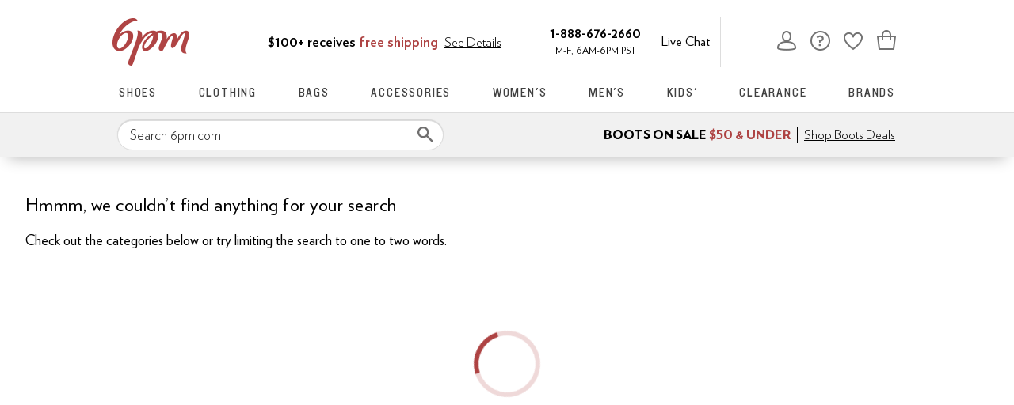

--- FILE ---
content_type: application/javascript
request_url: https://www.6pm.com/marty-assets/marty-6pm.8813.d78897d4cd1bf9db712e.js
body_size: 4724
content:
"use strict";(self.__LOADABLE_LOADED_CHUNKS__=self.__LOADABLE_LOADED_CHUNKS__||[]).push([[8813],{32572:(e,t,r)=>{r.d(t,{l:()=>s});var s=(e,t)=>{if(e)return t?`${e}-${t}`:e}},37898:(e,t,r)=>{r.d(t,{zx:()=>N});var s=r(67294),l=r(32572),n=r(90512),a=r(98388),i=r(85893);function o(...e){return(0,a.m6)((0,n.W)(e))}var d,c=((d=c||{}).a="a",d.button="button",d.link="link",d),u={a:"a",button:"button",link:void 0},b={filled:"bg-button-primary text-button-reversed rounded-lg border-none justify-center",outlined:"bg-button-transparent text-button-primary border border-solid border-button-primary rounded-lg justify-center",outlinedReversed:"bg-button-transparent text-button-reversed border border-solid border-button-reversed rounded-lg justify-center",text:"bg-button-transparent text-link-default border-none",textReversed:"bg-button-transparent text-link-reversed border-none"},x={filled:"visited:bg-button-visited",outlined:"visited:border-button-visited visited:text-button-visited",outlinedReversed:"visited:border-button-visited visited:text-button-visited",text:"visited:text-link-visited",textReversed:"visited:text-link-visited"},f={filled:"hover:bg-button-hover",outlined:"hover:border-button-hover hover:text-button-hover",outlinedReversed:"hover:border-button-primary-moderate hover:text-link-primary-moderate",text:"hover:text-link-hover",textReversed:"hover:text-link-primary-moderate"},p={filled:"disabled:bg-button-disabled-subtle disabled:text-button-reversed disabled:cursor-not-allowed",outlined:"disabled:text-button-disabled-minimal disabled:border-button-disabled disabled:cursor-not-allowed",outlinedReversed:"disabled:text-button-disabled-minimal disabled:border-button-disabled disabled:cursor-not-allowed",text:"disabled:text-link-disabled disabled:cursor-not-allowed",textReversed:"disabled:text-link-disabled disabled:cursor-not-allowed"},v={auto:"h-auto",fit:"h-fit",large:"h-button-large",small:"h-button-small"},h={auto:"h-auto",fit:"h-fit",large:"h-text-large",small:"h-text-small"},m={filled:v,outlined:v,outlinedReversed:v,text:h,textReversed:h},C={base:"text-base px-6",small:"text-sm px-4",xs:"text-xs px-4"},j={base:"text-base",small:"text-sm",xs:"text-xs"},k={filled:C,outlined:C,outlinedReversed:C,text:j,textReversed:j},g={false:"",true:""},y={false:"border-b",true:"underline underline-offset-[7px] decoration-1"},w={filled:g,outlined:g,outlinedReversed:g,text:y,textReversed:y},N=(0,s.forwardRef)(((e,t)=>{let{allowTextWrap:r=!1,allowUnderline:s=!0,allowVisited:n=!1,children:a,className:d,disabled:c,height:v="large",href:h,isExternalLink:C=!1,leadIcon:j,linkComponent:g="a",linkProps:y={},openNewTab:N=!1,size:R="base",tailIcon:L,type:M,variant:$="filled",testId:_,...E}=e,z=(({href:e,isExternalLink:t,disabled:r})=>!e||r?"button":t?"a":"link")({disabled:c,href:h,isExternalLink:C}),V=(({controlType:e,href:t,type:r,disabled:s})=>"button"===e?{disabled:s,type:r||"button"}:"a"===e?{href:t}:{})({controlType:z,disabled:c,href:h,type:M}),Z=u[z]??g,I="link"===z?y:{};return(0,i.jsx)(Z,{...E,...V,...I,...N?{rel:"noopener noreferrer",target:"_blank"}:{},ref:t,"data-testid":(0,l.l)(_),className:o(b[$],n&&x[$],k[$][R],m[$][v],f[$],p[$],"font-button font-semibold antialiased items-center box-border cursor-pointer inline-flex transition outline-active outline-2 outline-offset-2 focus-visible:outline",d),children:(0,i.jsxs)("span",{className:o("flex gap-x-2 py-px items-center",s&&w[$][r?"true":"false"]),children:[j&&(0,i.jsx)("span",{className:"shrink-0",children:j}),a,L&&(0,i.jsx)("span",{className:"shrink-0",children:L})]})})}))},83999:(e,t,r)=>{r.d(t,{II:()=>I});var s=r(67294),l=r(32572),n=r(90512),a=r(98388),i=r(85893);function o(...e){return(0,a.m6)((0,n.W)(e))}var d="text-disabled",c="flex relative items-center",u={base:`${c}`,error:`${c} outline-alert outline-[1.5px] outline outline-offset-[-1.5px] rounded-lg`,info:`${c}`,success:`${c}`,warning:`${c}`},b="peer outline-active outline-[1.5px] placeholder-tertiary pt-5 pb-2 outline-offset-4 w-full text-base",x={none:`${b} pl-4 border rounded-lg`,tail:`${b} pl-4 border-t border-b border-l rounded-l-lg`},f="peer-disabled:text-disabled text-primary pl-[10px] font-normal absolute duration-300 transform -translate-y-3 scale-75 z-10 origin-[0] start-2.5 peer-placeholder-shown:scale-100 peer-placeholder-shown:text-tertiary peer-placeholder-shown:translate-y-0 peer-focus:scale-75 peer-focus:-translate-y-3 rtl:peer-focus:translate-x-1/4 rtl:peer-focus:left-auto peer-focus:text-primary",p={none:`${f}`,tail:`${f} pr-16`},v={base:"",error:"text-alert-inline peer-placeholder-shown:text-alert-inline peer-focus:text-alert-inline",info:"",success:"",warning:""},h={base:"border-subtle",error:"border-[transparent]",info:"border-subtle",success:"border-subtle",warning:"border-subtle"},m={base:"border-contrast",error:"border-[transparent]",info:"border-contrast",success:"border-contrast",warning:"border-contrast"},C="w-fit text-base font-semibold",j={false:`${C} text-base`,true:`${C} text-disabled`},k=(0,s.forwardRef)(((e,t)=>{let{id:r,disabled:s,className:l,...n}=e;return(0,i.jsx)("label",{htmlFor:r,className:o(j[String(s)],l),ref:t,...n})})),g={base:"",error:"text-icon-alert",info:"text-icon-info",success:"text-icon-success",warning:"text-icon-warning"},y="text-disabled",w="text-xs",N={false:`${w}`,true:`${w} text-disabled`},R={base:"",error:"text-alert-inline",info:"text-secondary",success:"text-success-inline",warning:"text-warning"},L=({children:e,size:t,...r})=>(0,i.jsx)("svg",{...r,fill:"none",height:t,width:t,children:e}),M=e=>(0,i.jsx)(L,{...e,viewBox:"0 0 16 16",children:(0,i.jsx)("path",{d:"M14.5 8C14.5 11.5899 11.5899 14.5 8 14.5C4.41015 14.5 1.5 11.5899 1.5 8C1.5 4.41015 4.41015 1.5 8 1.5C11.5899 1.5 14.5 4.41015 14.5 8ZM9.16683 10.3333C9.16683 9.689 8.64449 9.16667 8.00016 9.16667C7.35583 9.16667 6.8335 9.689 6.8335 10.3333C6.8335 10.9777 7.35583 11.5 8.00016 11.5C8.6445 11.5 9.16683 10.9777 9.16683 10.3333ZM8 8.6665C8.55229 8.6665 9 8.21879 9 7.6665V4.6665C9 4.11422 8.55229 3.6665 8 3.6665C7.44771 3.6665 7 4.11422 7 4.6665V7.6665C7 8.21879 7.44771 8.6665 8 8.6665Z",fill:"currentcolor",stroke:"currentcolor"})}),$=e=>(0,i.jsx)(L,{...e,viewBox:"0 0 16 16",children:(0,i.jsx)("path",{fillRule:"evenodd",clipRule:"evenodd",d:"M9.15435 1.99992C8.64115 1.11103 7.35815 1.11103 6.84495 1.99992L0.494099 12.9999C-0.0191015 13.8888 0.622398 14.9999 1.6488 14.9999H14.3505C15.3769 14.9999 16.0184 13.8888 15.5052 12.9999L9.15435 1.99992ZM7.99967 9.98325C8.22059 9.98325 8.39967 9.80417 8.39967 9.58325V6.58325C8.39967 6.36234 8.22059 6.18325 7.99967 6.18325C7.77876 6.18325 7.59967 6.36234 7.59967 6.58325V9.58325C7.59967 9.80417 7.77876 9.98325 7.99967 9.98325ZM8.66634 12.2499C8.66634 11.8817 8.36786 11.5833 7.99967 11.5833C7.63148 11.5833 7.33301 11.8817 7.33301 12.2499C7.33301 12.6181 7.63148 12.9166 7.99967 12.9166C8.36786 12.9166 8.66634 12.6181 8.66634 12.2499Z",fill:"currentcolor"})}),_=e=>(0,i.jsxs)(L,{...e,viewBox:"0 0 16 16",children:[(0,i.jsx)("circle",{cx:"8",cy:"8",r:"6.6",stroke:"currentcolor",strokeWidth:"0.8"}),(0,i.jsx)("circle",{cx:"8.00016",cy:"5.33317",r:"0.666667",fill:"currentcolor"}),(0,i.jsx)("path",{d:"M8 8V11",stroke:"currentcolor",strokeLinecap:"round"})]}),E=e=>(0,i.jsx)(L,{...e,viewBox:"0 0 16 16",children:(0,i.jsx)("path",{fillRule:"evenodd",clipRule:"evenodd",d:"M8 15C11.866 15 15 11.866 15 8C15 4.13401 11.866 1 8 1C4.13401 1 1 4.13401 1 8C1 11.866 4.13401 15 8 15ZM5.27021 8.1852C5.10736 8.03592 4.85433 8.04692 4.70506 8.20977C4.55578 8.37262 4.56678 8.62565 4.72963 8.77492L6.72963 10.6083C6.89205 10.7571 7.14428 10.7466 7.29377 10.5848L11.1958 6.35975C11.3456 6.19746 11.3356 5.94439 11.1733 5.79451C11.011 5.64463 10.7579 5.65469 10.6081 5.81698L6.97644 9.74925L5.27021 8.1852Z",fill:"currentcolor"})}),z=(0,s.forwardRef)(((e,t)=>{let{variant:r,disabled:s=!1,className:n,testId:a,...d}=e,c={base:null,error:(0,i.jsx)(M,{className:s?y:g[r],size:16}),info:(0,i.jsx)(_,{className:s?y:g[r],size:16}),success:(0,i.jsx)(E,{className:s?y:g[r],size:16}),warning:(0,i.jsx)($,{className:s?y:g[r],size:16})};return(0,i.jsxs)("div",{className:"flex gap-x-2",ref:t,children:[c[r],(0,i.jsx)("span",{"data-testid":(0,l.l)(a),role:"alert",className:o(R[r],N[String(s)],n),...d})]})})),V=e=>(0,i.jsx)(L,{...e,viewBox:"0 0 16 16",children:(0,i.jsx)("path",{d:"M4 3.66675L12.3333 12.0001M4 12.0001L12.3333 3.66675",stroke:"currentcolor",strokeWidth:"0.8",strokeMiterlimit:"10",strokeLinecap:"round",strokeLinejoin:"round"})}),Z=(0,s.forwardRef)(((e,t)=>{let{className:r,readOnly:s,onClick:l,...n}=e;return(0,i.jsx)("button",{className:o("border-t border-b border-r rounded-r-lg outline-offset-4 outline-active relative self-stretch","disabled:text-disabled disabled:border-subtle disabled:bg-default-subtle",r),type:"button","aria-label":"clear",ref:t,onClick:e=>{s||l?.(e)},...n,children:(0,i.jsx)(V,{size:16,className:"ml-2 mr-4"})})})),I=(0,s.forwardRef)(((e,t)=>{let{label:r,helpText:n,onClear:a,variant:c="info",type:b="text",disabled:f,readOnly:C,className:j,inputClassName:g,tailIcon:y,isClearShown:w,id:N,value:R,placeholder:L,testId:M,...$}=e,_=N||(0,s.useId)(),E=(0,s.useId)(),V=C||!String(R)?.trim()?h[c]:m[c],I=y?x.none:x[w?"tail":"none"],O=y?p.none:p[w?"tail":"none"];return(0,i.jsxs)("span",{className:o("flex flex-col gap-y-2 isolate",j),children:[(0,i.jsxs)("span",{className:u[c],children:[(0,i.jsx)("input",{id:_,className:o(I,V,"disabled:text-disabled disabled:placeholder-disabled disabled:border-subtle disabled:bg-default-subtle",g,y?"pr-16":"pr-4"),type:b,ref:t,value:R,disabled:f,readOnly:C,placeholder:L??"","data-testid":(0,l.l)(M),..."error"===c?{"aria-errormessage":E,"aria-invalid":!0}:{},...$}),r&&(0,i.jsx)(k,{id:_,disabled:f??!1,className:o(O,v[c]),children:r}),y&&(0,i.jsx)("span",{className:o(V,"flex items-center absolute left-[calc(100%-48px)]",{[d]:f}),children:y}),!y&&w&&(0,i.jsx)(Z,{onClick:a,disabled:f,readOnly:C,className:o(V)})]}),n&&(0,i.jsx)(z,{"data-testid":(0,l.l)(M,"inputMessage"),id:E,variant:c,disabled:f,children:n})]})}))},71797:(e,t,r)=>{r.d(t,{L:()=>C});var s=r(67294),l=r(32572),n=r(90512),a=r(98388),i=r(85893);function o(...e){return(0,a.m6)((0,n.W)(e))}var d={base:"",error:"text-icon-alert",info:"text-icon-info",success:"text-icon-success",warning:"text-icon-warning"},c="text-disabled",u="text-xs",b={false:`${u}`,true:`${u} text-disabled`},x={base:"",error:"text-alert-inline",info:"text-secondary",success:"text-success-inline",warning:"text-warning"},f=({children:e,size:t,...r})=>(0,i.jsx)("svg",{...r,fill:"none",height:t,width:t,children:e}),p=e=>(0,i.jsx)(f,{...e,viewBox:"0 0 16 16",children:(0,i.jsx)("path",{d:"M14.5 8C14.5 11.5899 11.5899 14.5 8 14.5C4.41015 14.5 1.5 11.5899 1.5 8C1.5 4.41015 4.41015 1.5 8 1.5C11.5899 1.5 14.5 4.41015 14.5 8ZM9.16683 10.3333C9.16683 9.689 8.64449 9.16667 8.00016 9.16667C7.35583 9.16667 6.8335 9.689 6.8335 10.3333C6.8335 10.9777 7.35583 11.5 8.00016 11.5C8.6445 11.5 9.16683 10.9777 9.16683 10.3333ZM8 8.6665C8.55229 8.6665 9 8.21879 9 7.6665V4.6665C9 4.11422 8.55229 3.6665 8 3.6665C7.44771 3.6665 7 4.11422 7 4.6665V7.6665C7 8.21879 7.44771 8.6665 8 8.6665Z",fill:"currentcolor",stroke:"currentcolor"})}),v=e=>(0,i.jsx)(f,{...e,viewBox:"0 0 16 16",children:(0,i.jsx)("path",{fillRule:"evenodd",clipRule:"evenodd",d:"M9.15435 1.99992C8.64115 1.11103 7.35815 1.11103 6.84495 1.99992L0.494099 12.9999C-0.0191015 13.8888 0.622398 14.9999 1.6488 14.9999H14.3505C15.3769 14.9999 16.0184 13.8888 15.5052 12.9999L9.15435 1.99992ZM7.99967 9.98325C8.22059 9.98325 8.39967 9.80417 8.39967 9.58325V6.58325C8.39967 6.36234 8.22059 6.18325 7.99967 6.18325C7.77876 6.18325 7.59967 6.36234 7.59967 6.58325V9.58325C7.59967 9.80417 7.77876 9.98325 7.99967 9.98325ZM8.66634 12.2499C8.66634 11.8817 8.36786 11.5833 7.99967 11.5833C7.63148 11.5833 7.33301 11.8817 7.33301 12.2499C7.33301 12.6181 7.63148 12.9166 7.99967 12.9166C8.36786 12.9166 8.66634 12.6181 8.66634 12.2499Z",fill:"currentcolor"})}),h=e=>(0,i.jsxs)(f,{...e,viewBox:"0 0 16 16",children:[(0,i.jsx)("circle",{cx:"8",cy:"8",r:"6.6",stroke:"currentcolor",strokeWidth:"0.8"}),(0,i.jsx)("circle",{cx:"8.00016",cy:"5.33317",r:"0.666667",fill:"currentcolor"}),(0,i.jsx)("path",{d:"M8 8V11",stroke:"currentcolor",strokeLinecap:"round"})]}),m=e=>(0,i.jsx)(f,{...e,viewBox:"0 0 16 16",children:(0,i.jsx)("path",{fillRule:"evenodd",clipRule:"evenodd",d:"M8 15C11.866 15 15 11.866 15 8C15 4.13401 11.866 1 8 1C4.13401 1 1 4.13401 1 8C1 11.866 4.13401 15 8 15ZM5.27021 8.1852C5.10736 8.03592 4.85433 8.04692 4.70506 8.20977C4.55578 8.37262 4.56678 8.62565 4.72963 8.77492L6.72963 10.6083C6.89205 10.7571 7.14428 10.7466 7.29377 10.5848L11.1958 6.35975C11.3456 6.19746 11.3356 5.94439 11.1733 5.79451C11.011 5.64463 10.7579 5.65469 10.6081 5.81698L6.97644 9.74925L5.27021 8.1852Z",fill:"currentcolor"})}),C=(0,s.forwardRef)(((e,t)=>{let{variant:r,disabled:s=!1,className:n,testId:a,...u}=e,f={base:null,error:(0,i.jsx)(p,{className:s?c:d[r],size:16}),info:(0,i.jsx)(h,{className:s?c:d[r],size:16}),success:(0,i.jsx)(m,{className:s?c:d[r],size:16}),warning:(0,i.jsx)(v,{className:s?c:d[r],size:16})};return(0,i.jsxs)("div",{className:"flex gap-x-2",ref:t,children:[f[r],(0,i.jsx)("span",{"data-testid":(0,l.l)(a),role:"alert",className:o(x[r],b[String(s)],n),...u})]})}))},52509:(e,t,r)=>{r.d(t,{z$:()=>w,fC:()=>y});var s=r(67294),l=r(28771),n=r(25360),a=r(36206),i=r(77342);var o=r(7546),d=r(29115),c=r(75320),u=r(85893),b="Checkbox",[x,f]=(0,n.b)(b),[p,v]=x(b),h=s.forwardRef(((e,t)=>{const{__scopeCheckbox:r,name:n,checked:o,defaultChecked:d,required:x,disabled:f,value:v="on",onCheckedChange:h,form:m,...C}=e,[y,w]=s.useState(null),N=(0,l.e)(t,(e=>w(e))),R=s.useRef(!1),L=!y||(m||!!y.closest("form")),[M,$]=(0,i.T)({prop:o,defaultProp:d??!1,onChange:h,caller:b}),_=s.useRef(M);return s.useEffect((()=>{const e=y?.form;if(e){const t=()=>$(_.current);return e.addEventListener("reset",t),()=>e.removeEventListener("reset",t)}}),[y,$]),(0,u.jsxs)(p,{scope:r,state:M,disabled:f,children:[(0,u.jsx)(c.WV.button,{type:"button",role:"checkbox","aria-checked":k(M)?"mixed":M,"aria-required":x,"data-state":g(M),"data-disabled":f?"":void 0,disabled:f,value:v,...C,ref:N,onKeyDown:(0,a.M)(e.onKeyDown,(e=>{"Enter"===e.key&&e.preventDefault()})),onClick:(0,a.M)(e.onClick,(e=>{$((e=>!!k(e)||!e)),L&&(R.current=e.isPropagationStopped(),R.current||e.stopPropagation())}))}),L&&(0,u.jsx)(j,{control:y,bubbles:!R.current,name:n,value:v,checked:M,required:x,disabled:f,form:m,style:{transform:"translateX(-100%)"},defaultChecked:!k(d)&&d})]})}));h.displayName=b;var m="CheckboxIndicator",C=s.forwardRef(((e,t)=>{const{__scopeCheckbox:r,forceMount:s,...l}=e,n=v(m,r);return(0,u.jsx)(d.z,{present:s||k(n.state)||!0===n.state,children:(0,u.jsx)(c.WV.span,{"data-state":g(n.state),"data-disabled":n.disabled?"":void 0,...l,ref:t,style:{pointerEvents:"none",...e.style}})})}));C.displayName=m;var j=s.forwardRef((({__scopeCheckbox:e,control:t,checked:r,bubbles:n=!0,defaultChecked:a,...i},d)=>{const b=s.useRef(null),x=(0,l.e)(b,d),f=function(e){const t=s.useRef({value:e,previous:e});return s.useMemo((()=>(t.current.value!==e&&(t.current.previous=t.current.value,t.current.value=e),t.current.previous)),[e])}(r),p=(0,o.t)(t);s.useEffect((()=>{const e=b.current;if(!e)return;const t=window.HTMLInputElement.prototype,s=Object.getOwnPropertyDescriptor(t,"checked").set;if(f!==r&&s){const t=new Event("click",{bubbles:n});e.indeterminate=k(r),s.call(e,!k(r)&&r),e.dispatchEvent(t)}}),[f,r,n]);const v=s.useRef(!k(r)&&r);return(0,u.jsx)(c.WV.input,{type:"checkbox","aria-hidden":!0,defaultChecked:a??v.current,...i,tabIndex:-1,ref:x,style:{...i.style,...p,position:"absolute",pointerEvents:"none",opacity:0,margin:0}})}));function k(e){return"indeterminate"===e}function g(e){return k(e)?"indeterminate":e?"checked":"unchecked"}j.displayName="CheckboxBubbleInput";var y=h,w=C},12003:(e,t,r)=>{r.d(t,{j:()=>a});var s=r(90512);const l=e=>"boolean"==typeof e?`${e}`:0===e?"0":e,n=s.W,a=(e,t)=>r=>{var s;if(null==(null==t?void 0:t.variants))return n(e,null==r?void 0:r.class,null==r?void 0:r.className);const{variants:a,defaultVariants:i}=t,o=Object.keys(a).map((e=>{const t=null==r?void 0:r[e],s=null==i?void 0:i[e];if(null===t)return null;const n=l(t)||l(s);return a[e][n]})),d=r&&Object.entries(r).reduce(((e,t)=>{let[r,s]=t;return void 0===s||(e[r]=s),e}),{}),c=null==t||null===(s=t.compoundVariants)||void 0===s?void 0:s.reduce(((e,t)=>{let{class:r,className:s,...l}=t;return Object.entries(l).every((e=>{let[t,r]=e;return Array.isArray(r)?r.includes({...i,...d}[t]):{...i,...d}[t]===r}))?[...e,r,s]:e}),[]);return n(e,o,c,null==r?void 0:r.class,null==r?void 0:r.className)}}}]);
//# sourceMappingURL=marty-6pm.8813.d78897d4cd1bf9db712e.js.map